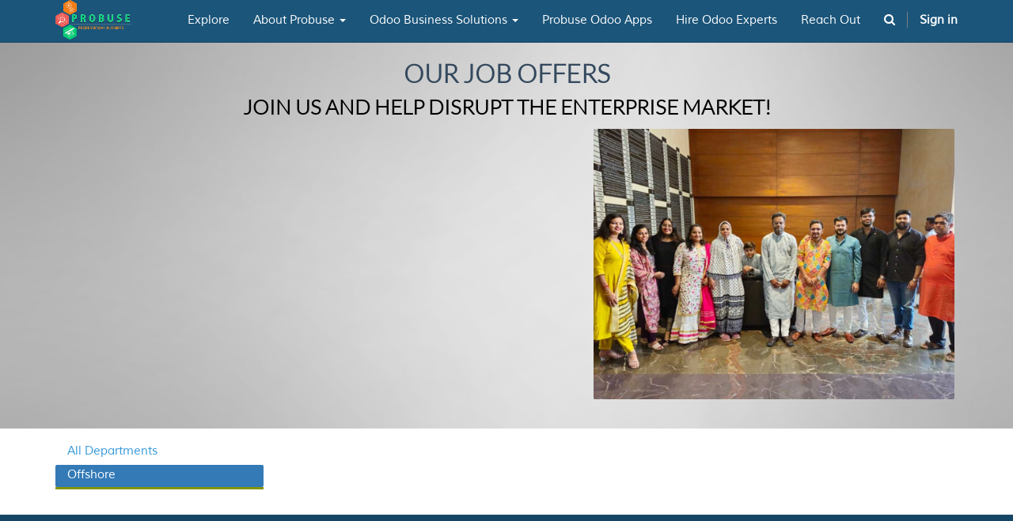

--- FILE ---
content_type: text/html; charset=utf-8
request_url: http://www.probuse.com:8069/jobs/country/morocco-137/department/administration-offshore-3
body_size: 15845
content:

  <!DOCTYPE html>
    <html lang="en-US" data-oe-company-name="Probuse Consulting Service Pvt. Ltd.">
        <head>
            <meta charset="utf-8"/>
            
                
            
            
            

            <meta name="viewport" content="initial-scale=1"/>
            <meta name="description" content="Probuse Jobs - Odoo"/>
            <meta name="keywords" content="odoojobs, jobsodoo, odoo carreer"/>
            <link rel="shortcut icon" href="/ws_favicon/static/src/img/favicon.ico" type="image/x-icon"/>
       		<meta name="generator" content="Odoo"/>

            <meta property="og:title"/>
            <meta property="og:site_name" content="Probuse Consulting Service Pvt. Ltd."/>
            

            <title>Odoo / Python Jobs</title>

            
            
                
                    <link rel="alternate" hreflang="en" href="http://www.probuse.com:8069/jobs/country/morocco-137/department/administration-offshore-3"/>
                
            

            
            <link href="/web/content/9884-6f3fbe4/web.assets_common.0.css" rel="stylesheet"/>
            
            <link href="/web/content/26300-af75211/website.assets_frontend.0.css" rel="stylesheet"/>
            <link href="/web/content/26301-af75211/website.assets_frontend.1.css" rel="stylesheet"/>
            
            <script type="text/javascript" src="/web/content/9891-6f3fbe4/web.assets_common.js"></script>
            
            <script type="text/javascript" src="/web/content/26302-af75211/website.assets_frontend.js"></script>
            <script type="text/javascript">
                odoo.define('web.csrf', function (require) {
                    var token = "a327c59de71673b933082ab9353b6d31a3200e4fo";
                    require('web.core').csrf_token = token;
                    require('qweb').default_dict.csrf_token = token;
                });
            </script>

            
        <link rel="stylesheet" href="/website_effect_extends/static/src/css/website_custom.css"/> 
            <noscript id="o_animate-no-js_fallback">
        <style type="text/css">

          .o_animate{
            /* If no js - force elements rendering */
            visibility:visible;

            /* If browser support css animations support - reset animation */
            -webkit-animation-name: none-dummy;
                    animation-name: none-dummy;
          }

        </style>
      </noscript>
    </head>
        <body>
            <div id="wrapwrap">
                <header>
                    <div class="navbar navbar-default navbar-static-top">
                        <div class="container">
                            <div class="navbar-header">
                                <button type="button" class="navbar-toggle" data-toggle="collapse" data-target=".navbar-top-collapse">
                                    <span class="sr-only">Toggle navigation</span>
                                    <span class="icon-bar"></span>
                                    <span class="icon-bar"></span>
                                    <span class="icon-bar"></span>
                                </button>
                                <a href="/" class="navbar-brand logo">
            <img src="/logo.png" alt="Logo of Probuse Consulting Service Pvt. Ltd." title="Probuse Consulting Service Pvt. Ltd."/>
        </a>
    </div>
                            <div class="collapse navbar-collapse navbar-top-collapse">
                                <ul class="nav navbar-nav navbar-right" id="top_menu">
                                    
                                        
    <li>
        <a href="/">
            <span>Explore</span>
        </a>
    </li>
    

                                    
                                        
    
    <li class="dropdown ">
        <a class="dropdown-toggle" data-toggle="dropdown" href="#">
            <span>About Probuse</span> <span class="caret"></span>
        </a>
        <ul class="dropdown-menu" role="menu">
            
                
    <li>
        <a href="/page/about-probuse">
            <span>Company Overview</span>
        </a>
    </li>
    

            
                
    <li>
        <a href="/page/probuse-odoo-team">
            <span>Meet Our CEO</span>
        </a>
    </li>
    

            
                
    <li>
        <a href="http://www.probuse.com/page/testimonial">
            <span>Client Testimonials </span>
        </a>
    </li>
    

            
                
    <li>
        <a href="http://www.probuse.com/page/our-methodology">
            <span>Our Approach</span>
        </a>
    </li>
    

            
                
    <li>
        <a href="http://www.probuse.com/page/our-gallery">
            <span>Photo Gallery</span>
        </a>
    </li>
    

            
                
    <li>
        <a href="/page/about-odoo">
            <span>What is Odoo?</span>
        </a>
    </li>
    

            
                
    <li>
        <a href="/jobs">
            <span>Join Our Team</span>
        </a>
    </li>
    

            
        </ul>
    </li>

                                    
                                        
    
    <li class="dropdown ">
        <a class="dropdown-toggle" data-toggle="dropdown" href="#">
            <span>Odoo Business Solutions</span> <span class="caret"></span>
        </a>
        <ul class="dropdown-menu" role="menu">
            
                
    <li>
        <a href="/page/odoo-implementation">
            <span>Odoo Implementation Services</span>
        </a>
    </li>
    

            
                
    <li>
        <a href="/page/odoo-customization">
            <span>Custom Odoo Development	</span>
        </a>
    </li>
    

            
                
    <li>
        <a href="/page/odoo-support">
            <span>Ongoing Odoo Support &amp; Maintenance</span>
        </a>
    </li>
    

            
                
    <li>
        <a href="/page/odoo-training">
            <span>Odoo Training &amp; Workshops</span>
        </a>
    </li>
    

            
                
    <li>
        <a href="/page/odoo-migration">
            <span>Odoo Version Upgrades</span>
        </a>
    </li>
    

            
                
    <li>
        <a href="/page/odoo-implementation-assistance">
            <span>Odoo Implementation Assistance</span>
        </a>
    </li>
    

            
                
    <li>
        <a href="/page/solution">
            <span>Our Industry Solutions</span>
        </a>
    </li>
    

            
                
    <li>
        <a href="/page/translation-localization">
            <span>Translation &amp; Localization</span>
        </a>
    </li>
    

            
                
    <li>
        <a href="/page/mobile-applications">
            <span>Mobile Applications</span>
        </a>
    </li>
    

            
        </ul>
    </li>

                                    
                                        
    <li>
        <a href="https://apps.odoo.com/apps/browse?repo_maintainer_id=123790" target="_blank">
            <span>Probuse Odoo Apps</span>
        </a>
    </li>
    

                                    
                                        
    <li>
        <a href="/page/hire-developers">
            <span>Hire Odoo Experts</span>
        </a>
    </li>
    

                                    
                                        
    <li>
        <a href="/page/contactus">
            <span>Reach Out</span>
        </a>
    </li>
    

                                    
                                    
                                    
                                <li class="dropdown">
            <a href="/search_results?search_advanced=0" class="dropdown-toggle" data-toggle="dropdown"><span class="fa fa-search"></span></a>
            <ul class="dropdown-menu" style="padding:10px;width:16em;">
                <form class="form-inline" action="/search_results" method="get"> 
                    <input type="hidden" name="csrf_token" value="b6bcaa476ef82ac85035b8bd660c178f10af3868o1768001994"/>
                    <div class="input-group" contenteditable="false">
                        <input type="search" name="search" class="form-control pull-left input-sm" placeholder="Search website..."/>
                        <span class="input-group-btn">
                        <button class="btn btn-default btn-xs" href="/search_results?search_advanced=0">                                <span class="fa fa-search"></span>
                            </button>
</span>
                    </div>
                </form>
            </ul>
          </li>
    <li class="divider" groups="base.group_public"></li>
        <li groups="base.group_public">
            <a href="/web/login">
                <b>Sign in</b>
            </a>
        </li>
    </ul>
                            </div>
                        </div>
                    </div>
                </header>
                <main>
                    
    <div id="wrap">
      <div class="oe_structure">
        <section class="mb16 para_large bg-blur-01" style="">
          <div class="container">
            <div class="row">
              <div class="col-md-12 text-center mb0">
                <h2 class="o_animate o_anim_flash" style="animation-play-state: paused;">
                  <font style="" class="text-epsilon">Our Job Offers</font>
                </h2>
                <h3 class="text-muted">
                  <font class="text-black" style="">Join us and help disrupt the enterprise market!</font>
                </h3>
                <div class="o_image_floating o_margin_l pull-right s_image_floating">
                  <div class="o_container">
                    <img class="img img-rounded img-responsive o_animate o_anim_zoom_in" src="/web/image/25828" alt="Odoo CMS- Sample image floating" style="animation-play-state: paused;"/>
                    <mark class="text-center">
                      <br/>
                    </mark>
                  </div>
                  <div class="o_footer">
                    <small class="text-muted">&nbsp;</small>
                  </div>
                </div>
              </div>
            </div>
          </div>
        </section>
      </div>
      <div class="container oe_website_jobs">
        <div class="row">
          <div class="col-md-3" id="jobs_grid_left">

                    <ul class="nav nav-pills nav-stacked mb32">
            <li><a href="/jobs/country/morocco-137">All Departments</a></li>
            
                <li class="active">
                    <a href="/jobs/country/morocco-137/department/administration-offshore-3"><span>Offshore</span></a>
                </li>
            
        </ul>
    </div>
          <div class="col-md-9" id="jobs_grid">
            
            <ul class="media-list">
              
            </ul>
          </div>
        </div>
      </div>
    </div>
  
                </main>
                <footer>
                    <div id="footer" class="container hidden-print">
      <div class="row">
        <div class="col-md-4 col-lg-3">
          <h4>Business Solutions</h4>
          <ul class="list-unstyled" id="products">
            <li>
              <a href="/">Home</a>
            </li>
          <li></li>
  <li><a href="/project/rating/">Project Customer Satisfaction</a></li>
            <li><a href="/search">Search</a></li>
    </ul>
        </div>
        <div class="col-md-4  col-lg-3" id="info">
          <h4>Let’s Connect</h4>
          <ul class="list-unstyled">
            <li>
              <a href="/page/website.contactus">Reach Out</a>
            </li>
          <li>
      <a href="/jobs">Career Opportunities</a>
    </li>
  <li>
      <a href="/groups"></a>
    </li>
  </ul>
          <ul class="list-unstyled">
            <li>
              <i class="fa fa-phone"></i>
              <span>​+91 9601119434 / +91 7874543092</span>
            </li>
            <li>
              <i class="fa fa-envelope"></i>
              <span>contact@probuse.com</span>
            </li>
          </ul>
          <h2>
            <a href="https://www.facebook.com/probusecs">
              <i class="fa fa-facebook-square"></i>
            </a>
            <a href="https://twitter.com/mustufa_odoo">
              <i class="fa fa-twitter"></i>
            </a>
            <a href="https://www.linkedin.com/in/mustufa-rangwala-odoo-erp-0a46777/">
              <i class="fa fa-linkedin"></i>
            </a>
            
            
            
          </h2>
        </div>
        <div class="col-md-4 col-lg-5 col-lg-offset-1">
          <h4>
            <span>Probuse Consulting Service Pvt. Ltd.</span>
            <small>
              <font style="font-size: 14px;">&nbsp;</font>
              <a href="/page/about-probuse">
                <font style="font-size: 14px;">About us</font>
              </a>
            </small>
          </h4>
          <div>
            <div>
              <p data-start="294" data-end="542">We are a team of passionate tech innovators committed to driving digital transformation for businesses.<br/>At Probuse, we craft smart, scalable, and tailored solutions that help companies streamline operations, enhance productivity, and grow faster.<br/><br/>With deep expertise in ERP and modern technologies, we empower small and mid-sized enterprises to automate workflows, reduce manual effort, and embrace the future of business.</p>
            </div>
            <div>&nbsp;</div>
          </div>
          
    

        </div>
      </div>
    </div>
  <div class="container mt16 mb8">
            <div class="pull-right">
                Powered by <a class="label label-danger" href="http://www.odoo.com/page/website-builder">Odoo</a>,
                the #1 <a href="http://www.odoo.com/page/e-commerce">Open Source eCommerce</a>.
            </div>
            <div class="pull-left text-muted">
                Copyright &copy; <span>Probuse Consulting Service Pvt. Ltd.</span>
            </div><div class="pull-right" style="left:12.5%;margin-right:1%;">
                    <form action="/sitemap" method="post" id="sitemap">
                        <input type="hidden" name="csrf_token" value="b6bcaa476ef82ac85035b8bd660c178f10af3868o1768001994"/> 
                        <a href="/sitemap">Sitemap</a>
                    </form>
                </div>
            
                    <div class="pull-right" style="left:12.5%;margin-right:1%;">
                        <a href="/page/website_footer_extend.copyrights">Copyright</a>
                    </div>
                
                    <div class="pull-right" style="left:12.5%;margin-right:1%;">
                        <a href="/page/website_footer_extend.term_of_use">Term of Use</a>
                    </div>
                
                    <div class="pull-right" style="left:12.5%;margin-right:1%;">
                        <a href="/page/website_footer_extend.privacy">Privacy</a>
                    </div>
                
            
                 
                 
                
                
        </div>
    </footer>
            </div>
            
        
                     <script>
                        

            
                
            

                document.addEventListener("DOMContentLoaded", function(event) {
                    

                    odoo.define('im_livechat.livesupport', function (require) {
            
                    });
                });
        
                    </script>
                
            </body>
    </html>



--- FILE ---
content_type: text/css
request_url: http://www.probuse.com:8069/web/content/26301-af75211/website.assets_frontend.1.css
body_size: 57779
content:
.o_mail_thread .o_thread_message:hover i.o_thread_message_star:hover, .o_mail_thread .o_thread_message.o_thread_selected_message i.o_thread_message_star:hover, .o_mail_thread .o_thread_message:hover i.o_thread_message_needaction:hover, .o_mail_thread .o_thread_message.o_thread_selected_message i.o_thread_message_needaction:hover, .o_mail_thread .o_thread_message:hover i.o_thread_message_reply:hover, .o_mail_thread .o_thread_message.o_thread_selected_message i.o_thread_message_reply:hover{opacity: 1;} .o_mail_thread .o_thread_message .o_mail_redirect{cursor: pointer;} .o_mail_thread .o_thread_message .o_thread_message_core{-ms-flex: 1 1 auto; -moz-flex: 1 1 auto; -webkit-box-flex: 1; -webkit-flex: 1 1 auto; flex: 1 1 auto; min-width: 0; max-width: 100%; word-wrap: break-word;} .o_mail_thread .o_thread_message .o_thread_message_core.o_mail_note{background-color: #cccccc;} .o_mail_thread .o_thread_message .o_thread_message_core .o_mail_subject{font-style: italic;} .o_mail_thread .o_thread_message .o_thread_message_core .o_mail_notification{font-style: italic; color: gray;} .o_mail_thread .o_thread_message .o_thread_message_core [summary~=o_mail_notification]{display: none;} .o_mail_thread .o_thread_message .o_thread_message_core p{margin: 0 0 9px;} .o_mail_thread .o_thread_message .o_thread_message_core p:last-child{margin-bottom: 0;} .o_mail_thread .o_thread_message .o_thread_message_core a{display: inline-block; word-break: break-all;} .o_mail_thread .o_thread_message .o_thread_message_core .o_mail_body_long{display: none;} .o_mail_thread .o_thread_message .o_thread_message_core .o_mail_info{margin-bottom: 2px; color: #3498DB;} .o_mail_thread .o_thread_message .o_thread_message_core .o_mail_info .o_mail_mailto, .o_mail_thread .o_thread_message .o_thread_message_core .o_mail_info .o_mail_mailto:hover{color: #3498DB;} .o_mail_thread .o_thread_message .o_thread_message_core .o_thread_message_star, .o_mail_thread .o_thread_message .o_thread_message_core .o_thread_message_needaction, .o_mail_thread .o_thread_message .o_thread_message_core .o_thread_message_reply{padding: 4px;} .o_mail_thread .o_thread_message.o_message_expanded .o_thread_message_core .o_mail_body_short{display: none;} .o_mail_thread .o_thread_message.o_message_expanded .o_thread_message_core .o_mail_body_long{display: block;} .o_mail_thread .o_thread_title{margin-top: 20px; margin-bottom: 20px; font-size: 20px;} .o_mail_thread .o_mail_no_content{padding-top: 0px; padding-right: 16px; padding-bottom: 0px; padding-left: 16px;} 

/* /im_livechat/static/src/less/im_livechat.less defined in bundle 'website.assets_frontend' */
 .o_livechat_button{position: fixed; bottom: 0px; right: 6px; min-width: 100px; cursor: pointer; white-space: nowrap; background-color: rgba(60, 60, 60, 0.6); font-family: 'Lucida Grande', 'Lucida Sans Unicode', Arial, Verdana, sans-serif; font-size: 14px; font-weight: bold; padding: 10px; color: white; text-shadow: #3b4c58 1px 1px 0px; border: 1px solid #505050; border-bottom: 0px; border-top-left-radius: 5px; border-top-right-radius: 5px;} .o_chat_window{z-index: 1002;} .o_chat_window .o_thread_date_separator{display: none;} .o_chat_window .o_livechat_rating{-ms-flex: 1 1 auto; -moz-flex: 1 1 auto; -webkit-box-flex: 1; -webkit-flex: 1 1 auto; flex: 1 1 auto; overflow: auto; padding: 15px;} .o_chat_window .o_livechat_rating .o_livechat_no_feedback{padding-top: 20px; text-align: right; font-size: 12px;} .o_chat_window .o_livechat_rating .o_livechat_no_feedback > em{cursor: pointer;} .o_chat_window .o_livechat_rating .o_livechat_rating_feedback_text{text-align: justify;} .o_chat_window .o_livechat_rating .o_livechat_rating_choices{margin: 10px 0; text-align: center;} .o_chat_window .o_livechat_rating .o_livechat_rating_choices > img{width: 50px; opacity: 0.60; cursor: pointer; margin: 5px;} .o_chat_window .o_livechat_rating .o_livechat_rating_choices > img:hover, .o_chat_window .o_livechat_rating .o_livechat_rating_choices > img.selected{opacity: 1;} .o_chat_window .o_livechat_rating .o_livechat_rating_reason{margin: 10px 0; display: none;} .o_chat_window .o_livechat_rating .o_livechat_rating_reason > textarea{width: 100%; height: 70px; resize: none;} .o_chat_window .o_livechat_rating .o_livechat_rating_reason_button > input{float: right;} 

/* /theme_clean/static/src/less/colors.less defined in bundle 'website.assets_frontend' */
 .text-blue{color: #3498DB !important;} .text-turquoise{color: #1ABC9C !important;} .text-green{color: #2ECC71 !important;} .text-yellow{color: #F1C40F !important;} .text-orange{color: #E67E22 !important;} .text-red{color: #E74C3C !important;} .text-pink{color: #f74b94 !important;} .text-purple{color: #7a58b2 !important;} .text-brown{color: #7b5844 !important;} .text-blue-dark{color: #2980B9 !important;} .text-turquoise-dark{color: #16A085 !important;} .text-green-dark{color: #27AE60 !important;} .text-yellow-dark{color: #f3ac12 !important;} .text-orange-dark{color: #D35400 !important;} .text-red-dark{color: #C0392B !important;} .text-pink-dark{color: #ea3884 !important;} .text-purple-dark{color: #593d87 !important;} .text-brown-dark{color: #604434 !important;} .text-blue-light{color: #8bc4ea !important;} .text-turquoise-light{color: #55e7ca !important;} .text-green-light{color: #7ee2a8 !important;} .text-yellow-light{color: #f7dc6f !important;} .text-orange-light{color: #f0b37e !important;} .text-red-light{color: #f29f97 !important;} .text-pink-light{color: #fbadce !important;} .text-purple-light{color: #b29ed2 !important;} .text-brown-light{color: #b28a73 !important;} .text-white{color: white !important;} .text-clouds{color: #ECF0F1 !important;} .text-silver{color: #BDC3C7 !important;} .text-concrete{color: #95A5A6 !important;} .text-stone{color: #7F8C8D !important;} .text-asphalt{color: #34495E !important;} .text-midnight{color: #2C3E50 !important;} .text-black{color: black !important;} 

/* /theme_clean/static/src/less/theme.less defined in bundle 'website.assets_frontend' */
 .btn .fa{color: #fff;} body{overflow-x: hidden;} .bg-blue{background-color: #3498DB; color: white;} .bg-blue h1, .bg-blue h2, .bg-blue h3, .bg-blue h4, .bg-blue h5, .bg-blue h6{color: white;} .bg-blue .text-muted{color: #8bc4ea;} .bg-blue .fa{color: white;} .bg-turquoise{background-color: #1ABC9C; color: white;} .bg-turquoise h1, .bg-turquoise h2, .bg-turquoise h3, .bg-turquoise h4, .bg-turquoise h5, .bg-turquoise h6{color: white;} .bg-turquoise .text-muted{color: #98f1df;} .bg-turquoise .fa{color: white;} .bg-green{background-color: #2ECC71; color: white;} .bg-green h1, .bg-green h2, .bg-green h3, .bg-green h4, .bg-green h5, .bg-green h6{color: white;} .bg-green .text-muted{color: #bcf0d2;} .bg-green .fa{color: white;} .bg-yellow{background-color: #F1C40F; color: white;} .bg-yellow h1, .bg-yellow h2, .bg-yellow h3, .bg-yellow h4, .bg-yellow h5, .bg-yellow h6{color: white;} .bg-yellow .text-muted{color: #f9e8a0;} .bg-yellow .fa{color: white;} .bg-orange{background-color: #E67E22; color: white;} .bg-orange h1, .bg-orange h2, .bg-orange h3, .bg-orange h4, .bg-orange h5, .bg-orange h6{color: white;} .bg-orange .text-muted{color: #f8dcc2;} .bg-orange .fa{color: white;} .bg-red{background-color: #E74C3C; color: white;} .bg-red h1, .bg-red h2, .bg-red h3, .bg-red h4, .bg-red h5, .bg-red h6{color: white;} .bg-red .text-muted{color: #fbdedb;} .bg-red .fa{color: white;} .bg-pink{background-color: #f74b94; color: white;} .bg-pink h1, .bg-pink h2, .bg-pink h3, .bg-pink h4, .bg-pink h5, .bg-pink h6{color: white;} .bg-pink .text-muted{color: #fff6fa;} .bg-pink .fa{color: white;} .bg-purple{background-color: #7a58b2; color: white;} .bg-purple h1, .bg-purple h2, .bg-purple h3, .bg-purple h4, .bg-purple h5, .bg-purple h6{color: white;} .bg-purple .text-muted{color: #dbd2ea;} .bg-purple .fa{color: white;} .bg-brown{background-color: #7b5844; color: white;} .bg-brown h1, .bg-brown h2, .bg-brown h3, .bg-brown h4, .bg-brown h5, .bg-brown h6, .bg-brown p{color: #b3b3b3;} .bg-brown .text-muted{color: #cdb3a5;} .bg-brown .fa{color: white;} .bg-blue-dark{background-color: #2980B9; color: white;} .bg-blue-dark h1, .bg-blue-dark h2, .bg-blue-dark h3, .bg-blue-dark h4, .bg-blue-dark h5, .bg-blue-dark h6{color: white;} .bg-blue-dark .text-muted{color: #a9d1ec;} .bg-blue-dark .fa{color: white;} .bg-turquoise-dark{background-color: #16A085; color: white;} .bg-turquoise-dark h1, .bg-turquoise-dark h2, .bg-turquoise-dark h3, .bg-turquoise-dark h4, .bg-turquoise-dark h5, .bg-turquoise-dark h6{color: white;} .bg-turquoise-dark .text-muted{color: #7cedd7;} .bg-turquoise-dark .fa{color: white;} .bg-green-dark{background-color: #27AE60; color: white;} .bg-green-dark h1, .bg-green-dark h2, .bg-green-dark h3, .bg-green-dark h4, .bg-green-dark h5, .bg-green-dark h6{color: white;} .bg-green-dark .text-muted{color: #9ee9be;} .bg-green-dark .fa{color: white;} .bg-yellow-dark{background-color: #f3ac12; color: white;} .bg-yellow-dark h1, .bg-yellow-dark h2, .bg-yellow-dark h3, .bg-yellow-dark h4, .bg-yellow-dark h5, .bg-yellow-dark h6{color: white;} .bg-yellow-dark .text-muted{color: #fce7bc;} .bg-yellow-dark .fa{color: white;} .bg-orange-dark{background-color: #D35400; color: white;} .bg-orange-dark h1, .bg-orange-dark h2, .bg-orange-dark h3, .bg-orange-dark h4, .bg-orange-dark h5, .bg-orange-dark h6, .bg-orange-dark a{color: white;} .bg-orange-dark .text-muted{color: #ffb686;} .bg-orange-dark .fa{color: white;} .bg-red-dark{background-color: #C0392B; color: white;} .bg-red-dark h1, .bg-red-dark h2, .bg-red-dark h3, .bg-red-dark h4, .bg-red-dark h5, .bg-red-dark h6{color: white;} .bg-red-dark .text-muted{color: #edb6b0;} .bg-red-dark .fa{color: white;} .bg-pink-dark{background-color: #ea3884; color: white;} .bg-pink-dark h1, .bg-pink-dark h2, .bg-pink-dark h3, .bg-pink-dark h4, .bg-pink-dark h5, .bg-pink-dark h6{color: white;} .bg-pink-dark .text-muted{color: #fbd9e8;} .bg-pink-dark .fa{color: white;} .bg-purple-dark{background-color: #593d87; color: white;} .bg-purple-dark h1, .bg-purple-dark h2, .bg-purple-dark h3, .bg-purple-dark h4, .bg-purple-dark h5, .bg-purple-dark h6{color: white;} .bg-purple-dark .text-muted{color: #b5a2d5;} .bg-purple-dark .fa{color: white;} .bg-brown-dark{background-color: #604434; color: white;} .bg-brown-dark h1, .bg-brown-dark h2, .bg-brown-dark h3, .bg-brown-dark h4, .bg-brown-dark h5, .bg-brown-dark h6, .bg-brown-dark p{color: #b3b3b3;} .bg-brown-dark .text-muted{color: #bf9c88;} .bg-brown-dark .fa{color: white;} .bg-blue-light{background-color: #8bc4ea; color: #ffffff;} .bg-blue-light h1, .bg-blue-light h2, .bg-blue-light h3, .bg-blue-light h4, .bg-blue-light h5, .bg-blue-light h6{color: white;} .bg-blue-light .text-muted{color: #3498DB;} .bg-blue-light .fa{color: white;} .bg-turquoise-light{background-color: #55e7ca; color: #ffffff;} .bg-turquoise-light h1, .bg-turquoise-light h2, .bg-turquoise-light h3, .bg-turquoise-light h4, .bg-turquoise-light h5, .bg-turquoise-light h6{color: white;} .bg-turquoise-light .text-muted{color: #16A085;} .bg-turquoise-light .fa{color: white;} .bg-green-light{background-color: #7ee2a8; color: #ffffff;} .bg-green-light h1, .bg-green-light h2, .bg-green-light h3, .bg-green-light h4, .bg-green-light h5, .bg-green-light h6{color: white;} .bg-green-light .text-muted{color: #27AE60;} .bg-green-light .fa{color: white;} .bg-yellow-light{background-color: #f7dc6f; color: #ffffff;} .bg-yellow-light h1, .bg-yellow-light h2, .bg-yellow-light h3, .bg-yellow-light h4, .bg-yellow-light h5, .bg-yellow-light h6{color: white;} .bg-yellow-light p{color: #8c8c8c;} .bg-yellow-light .text-muted{color: #f3ac12;} .bg-yellow-light .fa{color: white;} .bg-orange-light{background-color: #f0b37e; color: #ffffff;} .bg-orange-light h1, .bg-orange-light h2, .bg-orange-light h3, .bg-orange-light h4, .bg-orange-light h5, .bg-orange-light h6{color: white;} .bg-orange-light .text-muted{color: #E67E22;} .bg-orange-light .fa{color: white;} .bg-red-light{background-color: #f29f97; color: #ffffff;} .bg-red-light h1, .bg-red-light h2, .bg-red-light h3, .bg-red-light h4, .bg-red-light h5, .bg-red-light h6{color: white;} .bg-red-light .text-muted{color: #E74C3C;} .bg-red-light .fa{color: white;} .bg-pink-light{background-color: #fbadce; color: #ffffff;} .bg-pink-light h1, .bg-pink-light h2, .bg-pink-light h3, .bg-pink-light h4, .bg-pink-light h5, .bg-pink-light h6{color: white;} .bg-pink-light .text-muted{color: #f74b94;} .bg-pink-light .fa{color: white;} .bg-purple-light{background-color: #b29ed2; color: #ffffff;} .bg-purple-light h1, .bg-purple-light h2, .bg-purple-light h3, .bg-purple-light h4, .bg-purple-light h5, .bg-purple-light h6{color: white;} .bg-purple-light .text-muted{color: #7a58b2;} .bg-purple-light .fa{color: white;} .bg-brown-light{background-color: #b28a73; color: #ffffff;} .bg-brown-light h1, .bg-brown-light h2, .bg-brown-light h3, .bg-brown-light h4, .bg-brown-light h5, .bg-brown-light h6{color: white;} .bg-brown-light .text-muted{color: #7b5844;} .bg-brown-light .fa{color: white;} .bg-clouds{background-color: #ECF0F1; color: #666666;} .bg-clouds h1, .bg-clouds h2, .bg-clouds h3, .bg-clouds h4, .bg-clouds h5, .bg-clouds h6, .bg-clouds p{color: #8c8c8c;} .bg-clouds .text-muted{color: #8c8c8c;} .bg-clouds .fa{color: #BDC3C7;} .bg-silver{background-color: #BDC3C7; color: white;} .bg-silver h1, .bg-silver h2, .bg-silver h3, .bg-silver h4, .bg-silver h5, .bg-silver h6{color: white;} .bg-silver p{color: #666666;} .bg-silver .text-muted{color: #8c8c8c;} .bg-silver .fa{color: white;} .bg-concrete{background-color: #95A5A6; color: white;} .bg-concrete h1, .bg-concrete h2, .bg-concrete h3, .bg-concrete h4, .bg-concrete h5, .bg-concrete h6{color: white;} .bg-concrete .text-muted{color: #666666;} .bg-concrete .fa{color: white;} .bg-stone{background-color: #7F8C8D; color: white;} .bg-stone h1, .bg-stone h2, .bg-stone h3, .bg-stone h4, .bg-stone h5, .bg-stone h6{color: white;} .bg-stone .text-muted{color: #cccccc;} .bg-stone .fa{color: white;} .bg-asphalt{background-color: #34495E; color: white;} .bg-asphalt h1, .bg-asphalt h2, .bg-asphalt h3, .bg-asphalt h4, .bg-asphalt h5, .bg-asphalt h6{color: white;} .bg-asphalt .text-muted{color: #95A5A6;} .bg-asphalt .fa{color: white;} .bg-midnight{background-color: #2C3E50; color: white;} .bg-midnight h1, .bg-midnight h2, .bg-midnight h3, .bg-midnight h4, .bg-midnight h5, .bg-midnight h6{color: white;} .bg-midnight .text-muted{color: #95A5A6;} .bg-midnight .fa{color: white;} .bg-marine{background-color: #212d3a; color: white;} .bg-marine h1, .bg-marine h2, .bg-marine h3, .bg-marine h4, .bg-marine h5, .bg-marine h6{color: white;} .bg-marine .text-muted{color: #cccccc;} .bg-marine .fa{color: white;} .bg-wind{background-color: #f7f7f7; color: #666666;} .bg-wind §{color: #333333;} .bg-wind .text-muted{color: #8c8c8c;} .bg-wind .fa{color: #BDC3C7;} .bg-clay{background-color: #e1dcd5; color: white;} .bg-clay h1, .bg-clay h2, .bg-clay h3, .bg-clay h4, .bg-clay h5, .bg-clay h6{color: white;} .bg-clay .text-muted{color: white;} .bg-clay .fa{color: white;} .bg-sand{background-color: #c5bcb1; color: white;} .bg-sand h1, .bg-sand h2, .bg-sand h3, .bg-sand h4, .bg-sand h5, .bg-sand h6{color: white;} .bg-sand .text-muted{color: white;} .bg-sand .fa{color: white;} .bg-beach{background-color: #f3bf91; color: #666666;} .bg-beach h1, .bg-beach h2, .bg-beach h3, .bg-beach h4, .bg-beach h5, .bg-beach h6{color: #333333;} .bg-beach .text-muted{color: #8c8c8c;} .bg-beach .fa{color: #BDC3C7;} .bg-forest{background-color: #254c3a; color: white;} .bg-forest h1, .bg-forest h2, .bg-forest h3, .bg-forest h4, .bg-forest h5, .bg-forest h6{color: white;} .bg-forest .text-muted{color: #cccccc;} .bg-forest .fa{color: white;} .bg-twilight{background-color: #39225f; color: white;} .bg-twilight h1, .bg-twilight h2, .bg-twilight h3, .bg-twilight h4, .bg-twilight h5, .bg-twilight h6{color: white;} .bg-twilight .text-muted{color: #cccccc;} .bg-twilight .fa{color: white;} .bg-burgundy{background-color: #8e362d; color: white;} .bg-burgundy h1, .bg-burgundy h2, .bg-burgundy h3, .bg-burgundy h4, .bg-burgundy h5, .bg-burgundy h6{color: white;} .bg-burgundy .text-muted{color: #cccccc;} .bg-burgundy .fa{color: white;} .bg-concrete-dark{background-color: #445b5c; color: white;} .bg-concrete-dark h1, .bg-concrete-dark h2, .bg-concrete-dark h3, .bg-concrete-dark h4, .bg-concrete-dark h5, .bg-concrete-dark h6{color: white;} .bg-concrete-dark .text-muted{color: #cccccc;} .bg-concrete-dark .fa{color: white;} .bg-white{background: white; color: black;} .bg-white h1, .bg-white h2, .bg-white h3, .bg-white h4, .bg-white h5, .bg-white h6, .bg-white p{color: #666666;} .bg-white .text-muted{color: #3498DB;} .bg-white .fa{color: #3498DB;} .bg-black{background: black; color: white;} .bg-black h1, .bg-black h2, .bg-black h3, .bg-black h4, .bg-black h5, .bg-black h6{color: white;} .bg-black p{color: #cccccc;} .bg-black .text-muted{color: #3498DB;} .bg-black .fa{color: white;} .bg-gray-darker{background-color: #333333;} .bg-gray-dark{background-color: #666666;} .bg-gray{background-color: #8c8c8c;} .bg-gray-light{background-color: #b3b3b3;} .bg-gray-lighter{background-color: #cccccc;} .bg-img-01{background-image: url("/theme_clean/static/src/img/backgrounds/bg_snippet_01.jpg"); background-size: cover;} .bg-img-01 h1, .bg-img-01 h2, .bg-img-01 h3, .bg-img-01 h4, .bg-img-01 h5, .bg-img-01 h6, .bg-img-01 p, .bg-img-01 .fa{color: white;} .bg-img-01 .text-muted{color: #3498DB;} .bg-img-02{background-image: linear-gradient(rgba(0, 0, 0, 0.8), rgba(0, 0, 0, 0.2)), url("/theme_clean/static/src/img/backgrounds/bg_snippet_02.jpg"); background-size: cover;} .bg-img-02 h1, .bg-img-02 h2, .bg-img-02 h3, .bg-img-02 h4, .bg-img-02 h5, .bg-img-02 h6, .bg-img-02 p, .bg-img-02 .fa{color: white;} .bg-img-02 .text-muted{color: #3498DB;} .bg-img-03{background-image: linear-gradient(rgba(255, 255, 255, 0.6), rgba(255, 255, 255, 0.7)), url("/theme_clean/static/src/img/backgrounds/bg_snippet_03.jpg"); background-size: cover;} .bg-img-03 h1, .bg-img-03 h2, .bg-img-03 h3, .bg-img-03 h4, .bg-img-03 h5, .bg-img-03 h6, .bg-img-03 p{color: #666666 !important;} .bg-img-03 .text-muted, .bg-img-03 .fa{color: #3498DB !important;} .bg-img-04{background-image: url("/theme_clean/static/src/img/backgrounds/bg_snippet_04.jpg"); background-size: cover;} .bg-img-04 h1, .bg-img-04 h2, .bg-img-04 h3, .bg-img-04 h4, .bg-img-04 h5, .bg-img-04 h6, .bg-img-04 p, .bg-img-04 .fa{color: white;} .bg-img-04 .text-muted{color: #3498DB;} .bg-img-05{background-image: url("/theme_clean/static/src/img/backgrounds/bg_snippet_05.jpg"); background-size: cover;} .bg-img-05 h1, .bg-img-05 h2, .bg-img-05 h3, .bg-img-05 h4, .bg-img-05 h5, .bg-img-05 h6, .bg-img-05 p, .bg-img-05 .fa{color: white;} .bg-img-05 .text-muted{color: #3498DB;} .bg-img-06{background-image: linear-gradient(rgba(0, 0, 0, 0.3), rgba(0, 0, 0, 0.75)), url("/theme_clean/static/src/img/backgrounds/bg_snippet_06.jpg"); background-size: cover;} .bg-img-06 h1, .bg-img-06 h2, .bg-img-06 h3, .bg-img-06 h4, .bg-img-06 h5, .bg-img-06 h6, .bg-img-06 p, .bg-img-06 .fa{color: white;} .bg-img-06 .text-muted{color: #3498DB;} .bg-blur-01{background-image: url("/theme_clean/static/src/img/backgrounds/bg_blur_img_01.jpg"); background-size: cover; background-attachment: fixed;} .bg-blur-01 h1, .bg-blur-01 h2, .bg-blur-01 h3, .bg-blur-01 h4, .bg-blur-01 h5, .bg-blur-01 h6, .bg-blur-01 p, .bg-blur-01 .fa{color: #666666;} .bg-blur-01 .text-muted{color: #3498DB;} .bg-blur-02{background-image: url("/theme_clean/static/src/img/backgrounds/bg_blur_img_02.jpg"); background-size: cover; background-attachment: fixed;} .bg-blur-02 h1, .bg-blur-02 h2, .bg-blur-02 h3, .bg-blur-02 h4, .bg-blur-02 h5, .bg-blur-02 h6, .bg-blur-02 p, .bg-blur-02 .fa{color: white;} .bg-blur-02 .text-muted{color: #3498DB;} .bg-blur-03{background-image: url("/theme_clean/static/src/img/backgrounds/bg_blur_img_03.jpg"); background-size: cover; background-attachment: fixed;} .bg-blur-03 h1, .bg-blur-03 h2, .bg-blur-03 h3, .bg-blur-03 h4, .bg-blur-03 h5, .bg-blur-03 h6, .bg-blur-03 p, .bg-blur-03 .fa{color: white;} .bg-blur-03 .text-muted{color: #3498DB;} .bg-blur-04{background-image: url("/theme_clean/static/src/img/backgrounds/bg_blur_img_04.jpg"); background-size: cover; background-attachment: fixed;} .bg-blur-04 h1, .bg-blur-04 h2, .bg-blur-04 h3, .bg-blur-04 h4, .bg-blur-04 h5, .bg-blur-04 h6, .bg-blur-04 p, .bg-blur-04 .fa{color: white;} .bg-blur-04 .text-muted{color: #3498DB;} .bg-blur-05{background-image: url("/theme_clean/static/src/img/backgrounds/bg_blur_img_05.jpg"); background-size: cover; background-attachment: fixed;} .bg-blur-05 h1, .bg-blur-05 h2, .bg-blur-05 h3, .bg-blur-05 h4, .bg-blur-05 h5, .bg-blur-05 h6, .bg-blur-05 p, .bg-blur-05 .fa{color: white;} .bg-blur-05 .text-muted{color: #3498DB;} .bg-blur-06{background-image: url("/theme_clean/static/src/img/backgrounds/bg_blur_img_06.jpg"); background-size: cover; background-attachment: fixed;} .bg-blur-06 h1, .bg-blur-06 h2, .bg-blur-06 h3, .bg-blur-06 h4, .bg-blur-06 h5, .bg-blur-06 h6, .bg-blur-06 p, .bg-blur-06 .fa{color: #666666;} .bg-blur-06 .text-muted{color: #3498DB;} .bg_gradient_primary_down{background-image: linear-gradient(rgba(52, 152, 219, 0), #3498db);} .bg_gradient_primary_up{background-image: linear-gradient(#3498db, rgba(52, 152, 219, 0));} .bg_gradient_white_down_thumb{background-image: linear-gradient(#cccccc, rgba(255, 255, 255, 0.5));} .bg_gradient_white_down{background-image: linear-gradient(rgba(255, 255, 255, 0), rgba(255, 255, 255, 0.5));} .bg_gradient_white_up_thumb{background-image: linear-gradient(rgba(255, 255, 255, 0.5), #cccccc);} .bg_gradient_white_up{background-image: linear-gradient(rgba(255, 255, 255, 0.5), rgba(255, 255, 255, 0));} .bg_gradient_black_up{background-image: linear-gradient(rgba(0, 0, 0, 0.5), rgba(0, 0, 0, 0));} .bg_gradient_black_down{background-image: linear-gradient(rgba(0, 0, 0, 0), rgba(0, 0, 0, 0.5));} .bg_option_menu_img, .bg_option_menu_gradient{height: 25px; width: 120px; border: 1px solid #ccc;} .content_logo{background-image: url("/theme_clean/static/src/img/content/content_logo.png"); background-size: cover; width: 620px; height: 220px;} .padding-l-r-8{padding: 0 8px;} .padding-l-r-16{padding: 0 16px;} .padding-l-r-32{padding: 0 32px;} .price{font-size: 50px;} .popover, .popover-title{color: #555;} hr{border-top: 1px solid #8c8c8c;} #wrapwrap footer{display: table-row; font-size: 14px;} #wrapwrap footer .row{padding: 70px 0 50px; border-bottom: 1px solid #3498DB;} footer h4{font-size: 16px;} footer p{text-align: justify;} footer .fa:not(.fa-2x):not(.fa-3x):not(.fa-4x):not(.fa-5x){font-size: 18px;} .modal-dialog .select-media{color: #666666;} .modal .font-icons-icons .font-icons-icon{color: #666666;} .demo_blocks_title{border-left: 5px solid #3498DB;} 

/* /theme_clean/static/src/less/customize_modal.less defined in bundle 'website.assets_frontend' */
 #boxed-collapse{position: relative;} div.panel-heading.clean-panel-heading{border: none; background-color: #3d4546;} div.panel-heading.clean-panel-heading h4{font-family: 'Lato-Regular'; color: white; font-size: 16px; font-weight: normal; text-transform: uppercase;} .panel-group .panel-heading + .panel-collapse > .panel-body{border-top: none;} div.panel.panel-default.clean-panel{border: none; background-color: #3d4546;} div.panel-body.clean-panel-body{background-color: #3d4546; border: none;} #boxed-collapse .modal-h5{font-size: 14px; color: white; padding: 4px 0 4px 4px; background-color: #cbd0d3; text-align: left;} #theme_customize_modal .modal-title{color: #8c8c8c; font-size: 22px; font-family: 'Lato-Regular'; font-weight: normal; text-transform: capitalize; letter-spacing: normal;} #theme_customize_modal .modal-body tr{background: none; border: none;} #theme_customize_modal .modal-body td{padding: 0; background: none; border: none;} #theme_customize_modal .modal-body table{padding: 0; background: none; border: none; margin-bottom: 8px;} #theme_customize_modal .modal-body table tbody tr td label.checked{background-color: #ECF0F1; border: 1px solid #BDC3C7; margin: 0 auto; line-height: 0.9;} #theme_customize_modal .modal-body table tbody tr td label img{width: 50px; height: 30px; margin: 6px;} #theme_customize_modal .modal-body table tbody tr td label .clean-layout-combi-img{width: 80px; height: 30px; margin: 6px;} #theme_customize_modal .modal-body table tbody tr td label .clean-bg-layout-combi-img{width: 50px; height: 30px; margin: 6px;} #theme_customize_modal .modal-body table tbody tr td label img.clean-color-combi-img{width: 50px; height: 30px; margin: 6px;} #theme_customize_modal .modal-body table tbody tr td label img.clean-preset-combi-img{width: 50px; height: 30px; margin: 9px;} .clean-fonts-combi{line-height: 1.2;} td .clean-fonts-combi{padding: 0; margin-left: 4px;} .clean-fonts-combi:hover{background: none; text-decoration: underline;} .clean-layout-combi{padding: 5px; margin: 0 auto; width: 180px;} .clean-preset-combi{padding: 5px; margin: 0 auto;} .clean-bg-layout-combi{width: 62px; margin: 0 auto;} .clean-color-combi{width: 62px; margin: 0 auto;} .modal-h5, .modal-h6{color: #8c8c8c; font-family: 'Lato-Regular'; font-weight: normal; text-transform: uppercase; letter-spacing: normal;} .modal-h5{font-size: 14px; color: white; padding: 4px 0 4px 4px; background-color: #BDC3C7;} .modal-h6{font-size: 12px;} #theme_customize_modal .modal-content{background-color: #3d4546; font-family: "Lato-Regular" !important; letter-spacing: normal; font-weight: normal;} #theme_customize_modal .modal-body{font-family: "Lato-Regular" !important; letter-spacing: normal; font-weight: normal; position: relative; padding: 0 8px; padding-bottom: 30px; background-color: #3d4546; color: white;} #theme_customize_modal h5{font-family: "Lato-Regular" !important; letter-spacing: normal; font-size: 16px; font-weight: normal; padding-top: 20px; padding-bottom: 5px; border-top: 1px solid #555; text-transform: uppercase; text-align: center; background-color: #3d4546; color: #aaa;} #theme_customize_modal h6{font-family: "Lato-Regular" !important; letter-spacing: normal; font-weight: normal; color: #fff;} #theme_customize_modal .modal-title{font-family: "Lato-Regular" !important; letter-spacing: normal; font-weight: normal; margin-top: 10px; text-transform: uppercase; text-align: center; background-color: #3d4546;} #theme_customize_modal .modal-header{font-family: "Lato-Regular" !important; letter-spacing: normal; font-weight: normal; background-color: #3d4546; border-bottom: none;} #theme_customize_modal .modal-header .close{float: right; font-size: 24px; font-weight: 700; line-height: 1; color: #fff; text-shadow: 0 1px 0 #000;} .clean-color-combi, .clean-bg-layout-combi, .clean-pattern-combi{width: auto; margin: 0 auto;} #theme_customize_modal .modal-body .clean-img-combi.checked .clean-color-combi-img{box-shadow: none; border: 1px solid #ccc;} #theme_customize_modal .modal-body .clean-color-combi.checked .clean-color-layout-combi{box-shadow: none; border: 1px solid #ccc;} #theme_customize_modal .modal-body .clean-bg-layout-combi.checked .clean-bg-layout-combi-img{box-shadow: none; border: 1px solid #ccc;} #theme_customize_modal .modal-body .clean-bg-layout-combi.checked .clean-preset-combi-img{box-shadow: none; border: 1px solid #ccc;} .clean-layout-combi{padding: 5px; margin: 0 auto; width: 150px;} .clean-fonts-combi{line-height: 1.5; width: 180px;} #theme_customize_modal .modal-body table tbody tr td label.checked{background: #586263; border: none; margin: 0 auto; line-height: 1.5;} #theme_customize_modal label{font-weight: normal;} #theme_customize_modal label.clean-fonts-combi{font-weight: normal; letter-spacing: normal; text-align: left; margin-left: 24px;} #theme_customize_modal label.clean-fonts-combi.checked{text-align: left; letter-spacing: normal; padding-left: 15px;} 

/* /theme_clean/static/src/less/padding.less defined in bundle 'website.assets_frontend' */
 .mt128{margin-top: 128px !important;} .mt92{margin-top: 92px !important;} .mt64{margin-top: 64px !important;} .mt48{margin-top: 48px !important;} .mt32{margin-top: 32px !important;} .mt24{margin-top: 24px !important;} .mt16{margin-top: 16px !important;} .mt8{margin-top: 8px !important;} .mt4{margin-top: 4px !important;} .mt0{margin-top: 0px !important;} .mb128{margin-bottom: 128px !important;} .mb92{margin-bottom: 92px !important;} .mb64{margin-bottom: 64px !important;} .mb48{margin-bottom: 48px !important;} .mb32{margin-bottom: 32px !important;} .mb24{margin-bottom: 24px !important;} .mb16{margin-bottom: 16px !important;} .mb8{margin-bottom: 8px !important;} .mb4{margin-bottom: 4px !important;} .mb0{margin-bottom: 0px !important;} 

/* /theme_common/static/src/less/s_discount.less defined in bundle 'website.assets_frontend' */
 .s_discount_box{background: white; padding: 30px 0; border-radius: 20px; position: relative; box-shadow: 0px 0px 5px 0px rgba(140, 140, 140, 0.5); word-wrap: break-word;} .s_discount_box:before{content: " "; height: 20px; width: 20px; background: white; border-radius: 20px; position: absolute; left: 50%; top: 20px; margin-left: -10px;} .s_discount_brand{text-transform: uppercase; letter-spacing: 3px; padding: 10px 15px; margin-top: 10px; text-align: center; min-height: 100px;} .s_discount_amount{min-height: 100px; position: relative; font-size: 80px; text-align: center; font-weight: bold; padding: 20px 15px; text-shadow: 1px 1px 2px 0px white; color: white;} .s_discount_amount:after{content: " "; border-right: 20px solid rgba(0, 0, 0, 0); border-left: 20px solid rgba(0, 0, 0, 0); position: absolute; bottom: -20px; left: 20%;} .s_discount_type{font-size: 20px; letter-spacing: 1px; text-transform: uppercase;} .s_discount_descr{text-align: center; font-size: 13px; color: #666666; margin-top: 10px; padding: 20px 25px;} .s_discount_ends{padding: 0 25px; margin-bottom: 10px;} .s_discount_coupon{min-height: 50px; text-align: center; text-transform: uppercase; font-weight: bold; font-size: 18px; padding: 20px 15px;} .s_discount_coupon a{color: white;} .s_discount_code{letter-spacing: 1px; border-radius: 4px; margin-top: 10px; background: #f0f0f0; color: #666666;} .s_discount_code .code{padding: 10px 15px;} 

/* /theme_common/static/src/less/s_event_list.less defined in bundle 'website.assets_frontend' */
 .s_event_list_item{background-color: white; box-shadow: 0px 0px 5px rgba(0, 0, 0, 0.25); margin: 0px 0px 20px;} .s_event_list_item:before, .s_event_list_item:after{content: " "; display: table;} .s_event_list_item:after{clear: both;} .s_event_list_item:before, .s_event_list_item:after{content: " "; display: table;} .s_event_list_item:after{clear: both;} .s_event_list_item > time{display: block; color: white; padding: 5px; text-align: center; text-transform: uppercase;} .s_event_list_item > time span{display: none;} .s_event_list_item > time .s_event_list_day, .s_event_list_item > time .s_event_list_month, .s_event_list_item > time .s_event_list_time{display: block; line-height: 1;} .s_event_list_item > time .s_event_list_day{font-size: 50px; padding-top: 10px;} .s_event_list_item > time .s_event_list_month{font-size: 30px;} .s_event_list_item > time .s_event_list_time{font-size: 16px; color: white; font-weight: 200; padding-bottom: 10px;} .s_event_list_item > .s_event_list_icon{background-color: #2980B9; color: white; text-align: center;} .s_event_list_item > .s_event_list_icon .fa{margin: 20px auto;} .s_event_list_item > .s_event_list_info > ul, .s_event_list_item > .s_event_list_social > ul{list-style: none; margin: 0; padding: 0; text-align: center;} .s_event_list_item > .s_event_list_info > ul > li, .s_event_list_item > .s_event_list_social > ul > li{float: left; color: #666666; font-size: 11px; font-weight: 300;} .s_event_list_item > .s_event_list_info > ul > li:hover, .s_event_list_item > .s_event_list_social > ul > li:hover{color: #666666; background-color: #cccccc;} .s_event_list_item > .s_event_list_info > ul > li > a, .s_event_list_item > .s_event_list_social > ul > li > a{display: block; width: 100%; height: 100%;} .s_event_list_item > .s_event_list_info{padding-top: 5px; text-align: center;} .s_event_list_item > .s_event_list_info > .s_event_list_title{margin: 5px 0 0; color: #666666; display: inline-block; max-width: 100%; white-space: nowrap; overflow: hidden; text-overflow: ellipsis; vertical-align: top;} .s_event_list_item > .s_event_list_info > .s_event_list_desc{font-size: 14px; font-weight: 300; margin: 8px 0 0; color: #8c8c8c; word-wrap: break-word; overflow: hidden; text-overflow: ellipsis; max-height: 2.2em; line-height: 1.1em;} .s_event_list_item > .s_event_list_info > .s_event_list_desc .fa{color: white;} .s_event_list_item > .s_event_list_info > ul{margin-top: 10px;} .s_event_list_item > .s_event_list_info > ul > li{width: 50%;} .s_event_list_item > .s_event_list_info > ul > li > a{display: block; width: 100%; color: #666666; text-decoration: none;} .s_event_list_item > .s_event_list_social > ul > li{width: 33.3333%; padding: 0px;} .s_event_list_item > .s_event_list_social > ul > li > a{padding: 9px 0px 3px;} .s_event_list_item > .s_event_list_social > ul > li:hover > a{color: white!important;} .s_event_list_item .s_event_list_facebook a{color: #4b6ea8 !important;} .s_event_list_item .s_event_list_twitter a{color: #4fd5f8 !important;} .s_event_list_item .s_event_list_google_plus a{color: #dd4b39 !important;} .s_event_list_item .s_event_list_facebook:hover a{background-color: #4b6ea8 !important;} .s_event_list_item .s_event_list_twitter:hover a{background-color: #4fd5f8 !important;} .s_event_list_item .s_event_list_google_plus:hover a{background-color: #dd4b39 !important;} @media (min-width: 768px){.s_event_list_item{position: relative;}.s_event_list_item > .s_event_list_icon{width: 120px; height: 120px; float: left; background-color: #2980B9; text-align: center;}.s_event_list_item > .s_event_list_icon .fa{font-size: 80px;}.s_event_list_item > time{width: 120px;}.s_event_list_item > time, .s_event_list_item > img{height: 120px; margin: 0px; padding: 0px; float: left;}.s_event_list_item > .s_event_list_info{position: relative; overflow: hidden; height: 120px; padding-right: 40px; background-color: #fafafa; text-align: left;}.s_event_list_item > .s_event_list_info > .s_event_list_title, .s_event_list_item > .s_event_list_info .s_event_list_desc{padding: 0px 10px;}.s_event_list_item > .s_event_list_info > ul{position: absolute; top: auto; left: 0; bottom: 0; right: 40px;}.s_event_list_item > .s_event_list_social{position: absolute; top: 0; left: auto; bottom: 0; right: 0; width: 40px;}.s_event_list_item > .s_event_list_social > ul{height: 100%; border-left: 1px solid #e6e6e6;}.s_event_list_item > .s_event_list_social > ul > li{width: 100%; height: 33.333%;}.s_event_list_item > .s_event_list_social > ul > li > a{padding: 9px 0px;}} 

/* /theme_common/static/src/less/s_profile.less defined in bundle 'website.assets_frontend' */
 .s_profile_box{min-height: 450px; color: #666666;} @media (max-width: 992px){.s_profile_box{text-align: center;}} .s_profile_box h2{color: #666666;} .s_profile_box span.tags{background: #8c8c8c; border-radius: 2px; color: white; padding: 2px 4px;} .s_profile_box_divider{border-top: 1px solid #d9d9d9;} .s_profile_box_emphasis:hover{transition: all 0.3s ease-in-out; background-color: #e6e6e6;} .s_profile .well p, .s_profile .well h2{color: #666666;} 

/* /theme_common/static/src/less/s_icon_box.less defined in bundle 'website.assets_frontend' */
 .s_icon_box .fa{margin: 10px 20px;} .s_icon_box .fa:hover{transition: all 0.3s ease-in-out; color: #1ABC9C;} .s_icon_box .icon_box_content{overflow: hidden;} 

/* /theme_common/static/src/less/s_icon_box_circle.less defined in bundle 'website.assets_frontend' */
 .s_icon_box_circle .fa{margin: 0 20px;} .s_icon_box_circle .fa:hover{transition: all 0.3s ease-in-out; background-color: #1ABC9C;} .s_icon_box_circle .fa{text-align: center; display: inline-block; vertical-align: middle;} .s_icon_box_circle .fa, .s_icon_box_circle .fa.fa-1x{width: 45px; height: 45px; line-height: 45px;} .s_icon_box_circle .fa.fa-2x{width: 65px; height: 65px; line-height: 65px;} .s_icon_box_circle .fa.fa-3x{width: 85px; height: 85px; line-height: 85px;} .s_icon_box_circle .fa.fa-4x{width: 105px; height: 105px; line-height: 105px;} .s_icon_box_circle .fa.fa-5x{width: 125px; height: 125px; line-height: 125px;} .s_icon_box_circle .icon_box_content{overflow: hidden;} 

/* /theme_common/static/src/less/s_icon_box_square.less defined in bundle 'website.assets_frontend' */
 .s_icon_box_square .fa{margin: 0 20px;} .s_icon_box_square .fa:hover{transition: all 0.3s ease-in-out; background-color: #1ABC9C;} .s_icon_box_square .fa{text-align: center; display: inline-block; vertical-align: middle;} .s_icon_box_square .fa, .s_icon_box_square .fa.fa-1x{width: 45px; height: 45px; line-height: 45px;} .s_icon_box_square .fa.fa-2x{width: 65px; height: 65px; line-height: 65px;} .s_icon_box_square .fa.fa-3x{width: 85px; height: 85px; line-height: 85px;} .s_icon_box_square .fa.fa-4x{width: 105px; height: 105px; line-height: 105px;} .s_icon_box_square .fa.fa-5x{width: 125px; height: 125px; line-height: 125px;} .s_icon_box_square .icon_box_content{overflow: hidden;} 

/* /theme_common/static/src/less/s_pricing.less defined in bundle 'website.assets_frontend' */
 .s_pricing strong{font-weight: 700; color: #666666;} .s_pricing_footer{height: 32px;} .s_pricing_box{box-shadow: 0px 2px 5px 0px rgba(0, 0, 0, 0.1); border: 1px solid #e6e6e6;} .s_pricing_header{padding: 24px 12px; min-height: 180px;} .s_pricing_header h2{font-weight: 700;} .s_pricing_header h3{font-weight: 500;} .s_pricing_features{padding: 15px 10px 15px 10px; text-align: center; line-height: 20px; font-size: 14px;} 

/* /theme_common/static/src/less/s_process_steps_2.less defined in bundle 'website.assets_frontend' */
 .s_process_steps_2{position: relative;} .s_process_steps_2:before{content: ''; top: 60px; position: absolute; bottom: 0; width: 100%; height: 2px; background-color: #cccccc;} @media (max-width: 991px){.s_process_steps_2:before{display: none;}} .s_process_steps_2 .fa{text-align: center; display: inline-block; vertical-align: middle;} .s_process_steps_2 .fa, .s_process_steps_2 .fa.fa-1x{width: 40px; height: 40px; line-height: 40px;} .s_process_steps_2 .fa.fa-2x{width: 60px; height: 60px; line-height: 60px;} .s_process_steps_2 .fa.fa-3x{width: 80px; height: 80px; line-height: 80px;} .s_process_steps_2 .fa.fa-4x{width: 100px; height: 100px; line-height: 100px;} .s_process_steps_2 .fa.fa-5x{width: 120px; height: 120px; line-height: 120px;} .s_process_steps_2 .fa-1x{margin-top: 10px;} .s_process_steps_2 .fa-2x{margin-top: 0px;} .s_process_steps_2 .fa-3x{margin-top: -10px;} .s_process_steps_2 .fa-4x{margin-top: -20px;} .s_process_steps_2 .fa-5x{margin-top: -30px;} 

/* /theme_common/static/src/less/s_timeline.less defined in bundle 'website.assets_frontend' */
 .s_timeline_ul{list-style: none; padding: 20px 0 20px; position: relative;} .s_timeline_ul:before{top: 0; bottom: 0; position: absolute; content: " "; width: 3px; background-color: #cccccc; left: 50%; margin-left: -1.5px;} .s_timeline_ul > li{margin-bottom: 20px; position: relative;} .s_timeline_ul > li:before, .s_timeline_ul > li:after{content: " "; display: table;} .s_timeline_ul > li:after{clear: both;} .s_timeline_ul > li:before, .s_timeline_ul > li:after{content: " "; display: table;} .s_timeline_ul > li:after{clear: both;} .s_timeline_ul > li > .s_timeline_panel{width: 50%; position: relative; float: left; padding: 0 44px 0 0;} @media (max-width: 768px){.s_timeline_ul > li > .s_timeline_panel{width: 100%; padding: 0;}} .s_timeline_ul > li > .s_timeline_panel > div{background-color: #f7f7f7; width: 100%; float: left; border: 1px solid #d4d4d4; border-radius: 2px; padding: 20px; position: relative; -webkit-box-shadow: 0 1px 6px rgba(0, 0, 0, 0.175); box-shadow: 0 1px 6px rgba(0, 0, 0, 0.175);} .s_timeline_ul > li > .s_timeline_panel > div:before{position: absolute; top: 26px; right: -15px; display: inline-block; border-top: 15px solid rgba(0, 0, 0, 0); border-left: 15px solid #ccc; border-right: 0 solid #ccc; border-bottom: 15px solid rgba(0, 0, 0, 0); content: " ";} @media (max-width: 768px){.s_timeline_ul > li > .s_timeline_panel > div:before{display: none;}} .s_timeline_ul > li > .s_timeline_panel > div:after{position: absolute; top: 27px; right: -14px; display: inline-block; border-top: 14px solid rgba(0, 0, 0, 0); border-left: 14px solid #f7f7f7; border-right: 0 solid #f7f7f7; border-bottom: 14px solid rgba(0, 0, 0, 0); content: " ";} @media (max-width: 768px){.s_timeline_ul > li > .s_timeline_panel > div:after{display: none;}} .s_timeline_ul > li > .s_timeline_badge{color: #fff; width: 50px; height: 50px; line-height: 50px; font-size: 1.4em; text-align: center; position: absolute; top: 16px; left: 50%; margin-left: -25px; background-color: #999999; z-index: 100; border-top-right-radius: 50%; border-top-left-radius: 50%; border-bottom-right-radius: 50%; border-bottom-left-radius: 50%;} @media (max-width: 768px){.s_timeline_ul > li > .s_timeline_badge{display: none;}} .s_timeline_ul > li:not(.s_timeline_inverted) > .s_timeline_panel:nth-child(2n+1){float: right; padding: 0 0 0 44px;} @media (max-width: 768px){.s_timeline_ul > li:not(.s_timeline_inverted) > .s_timeline_panel:nth-child(2n+1){padding: 0; margin-top: 20px;}} .s_timeline_ul > li:not(.s_timeline_inverted) > .s_timeline_panel:nth-child(2n+1) > div{float: right;} .s_timeline_ul > li:not(.s_timeline_inverted) > .s_timeline_panel:nth-child(2n+1) > div:before{border-left-width: 0; border-right-width: 15px; left: -15px; right: auto;} .s_timeline_ul > li:not(.s_timeline_inverted) > .s_timeline_panel:nth-child(2n+1) > div:after{border-left-width: 0; border-right-width: 14px; left: -14px; right: auto;} .s_timeline_ul > li.s_timeline_inverted > .s_timeline_panel:nth-child(2n){float: right; padding: 0 0 0 44px;} @media (max-width: 768px){.s_timeline_ul > li.s_timeline_inverted > .s_timeline_panel:nth-child(2n){padding: 0;}} .s_timeline_ul > li.s_timeline_inverted > .s_timeline_panel:nth-child(2n) > div{float: right;} .s_timeline_ul > li.s_timeline_inverted > .s_timeline_panel:nth-child(2n) > div:before{border-left-width: 0; border-right-width: 15px; left: -15px; right: auto;} .s_timeline_ul > li.s_timeline_inverted > .s_timeline_panel:nth-child(2n) > div:after{border-left-width: 0; border-right-width: 14px; left: -14px; right: auto;} .s_timeline_badge.primary{background-color: #3498DB !important;} .s_timeline_badge.success{background-color: #2980B9 !important;} .s_timeline_badge.warning{background-color: #34495E !important;} .s_timeline_badge.danger{background-color: #2C3E50 !important;} .s_timeline_badge.info{background-color: #1ABC9C !important;} .s_timeline_title{margin-top: 0; color: #666666;} .s_timeline_info{margin-top: 0; color: #8c8c8c;} .s_timeline_date{margin-top: 0; color: #666666;} .s_timeline_company{margin-top: 0; color: #3498DB;} .s_timeline_heading{color: #666666;} .s_timeline_body > p, .s_timeline_body > ul{margin-bottom: 0; color: #666666;} .s_timeline_body > p + p{margin-top: 5px;} @media (max-width: 768px){ul.timeline:before{display: none;}ul.timeline > li{margin-bottom: 0;}ul.timeline > li > .s_timeline_panel{float: right; width: 100%; padding: 0 !important; margin-bottom: 20px;}ul.timeline > li > .s_timeline_panel > .s_timeline_panel_content:before, ul.timeline > li > .s_timeline_panel > .s_timeline_panel_content:after{display: none;}ul.timeline > li > .s_timeline_badge{display: none;}} 

/* /theme_common/static/src/less/s_lead_bar.less defined in bundle 'website.assets_frontend' */
 .s_lead_bar{min-height: 192px; overflow: hidden; color: white; padding-top: 32px;} .s_lead_bar p{color: #666666; font-size: 16px;} 

/* /theme_common/static/src/less/s_logo_bar.less defined in bundle 'website.assets_frontend' */
 .s_logo_bar{min-height: 192px; color: white; padding: 48px 0;} .s_logo_bar img{max-height: 80px;} @media (max-width: 768px){.s_logo_bar [class*="col-md-"]{padding-bottom: 15px;}} 

/* /theme_common/static/src/less/s_color_blocks_2.less defined in bundle 'website.assets_frontend' */
 .s_color_blocks_2 .row{display: -ms-flexbox; display: -moz-box; display: -webkit-box; display: -webkit-flex; display: flex; -ms-flex-flow: row wrap; -moz-flex-flow: row wrap; -webkit-flex-flow: row wrap; flex-flow: row wrap;} .s_color_blocks_2 [class*="col-md-"]{padding: 8% 5%; padding-top: 8vw; padding-bottom: 8vw;} @media (max-width: 991px){.s_color_blocks_2 [class*="col-md-"]{-ms-flex: 1 1 100%; -moz-flex: 1 1 100%; -webkit-box-flex: 1; -webkit-flex: 1 1 100%; flex: 1 1 100%;}} .s_color_blocks_2 img{max-width: 100%; height: auto;} 

/* /theme_common/static/src/less/s_color_blocks_4.less defined in bundle 'website.assets_frontend' */
 .s_color_blocks_4 .row{display: -ms-flexbox; display: -moz-box; display: -webkit-box; display: -webkit-flex; display: flex; -ms-flex-flow: row wrap; -moz-flex-flow: row wrap; -webkit-flex-flow: row wrap; flex-flow: row wrap;} .s_color_blocks_4 [class*="col-md-"]{padding: 64px 20px;} @media (max-width: 991px){.s_color_blocks_4 [class*="col-md-"]{-ms-flex: 1 1 100%; -moz-flex: 1 1 100%; -webkit-box-flex: 1; -webkit-flex: 1 1 100%; flex: 1 1 100%;}} .s_color_blocks_4 img{max-width: 100%; height: auto;} 

/* /theme_common/static/src/less/s_big_image.less defined in bundle 'website.assets_frontend' */
 .s_big_image{height: 760px; background-size: cover;} .s_big_image_content{z-index: 999;} .s_big_image_content h1{color: white; font-size: 60px;} 

/* /theme_common/static/src/less/s_big_image_parallax.less defined in bundle 'website.assets_frontend' */
 .s_big_image_parallax{min-height: 780px; padding-top: 80px;} .s_big_image_parallax_content{z-index: 999;} .s_big_image_parallax_content h1{color: white; font-size: 60px;} 

/* /theme_common/static/src/less/s_team_profiles.less defined in bundle 'website.assets_frontend' */
 .s_team_profile_box{margin: 0.32em; padding: 32px 24px; box-shadow: 0px 1px 8px rgba(0, 0, 0, 0.15); background-color: rgba(255, 255, 255, 0.05); border: 1px solid rgba(255, 255, 255, 0.05);} .s_team_profile_box img{border: 4px solid white; max-width: 160px; box-shadow: 1px 1px 8px rgba(0, 0, 0, 0.1);} .s_team_profile_share{margin: 24px 0;} .s_team_profile_share .fa{color: #3498DB; padding: 0 2px;} 

/* /theme_common/static/src/less/s_slide_banner.less defined in bundle 'website.assets_frontend' */
 .s_slide_banner{min-height: 480px;} .s_slide_banner.carousel{overflow: hidden;} .s_slide_banner.carousel .carousel-content{background: none; margin-top: 75px; color: #8c8c8c;} .s_slide_banner.carousel .carousel-inner{height: 100%;} .s_slide_banner.carousel .carousel-inner .item{height: 100%; background-size: cover;} .s_slide_banner.carousel .carousel-control{width: 10%; cursor: pointer;} .s_slide_banner.carousel .carousel-control span{position: absolute; top: 50%; left: auto; bottom: auto; right: auto; margin-top: -8px;} .s_slide_banner.carousel .carousel-control.left{left: -10px;} .s_slide_banner.carousel .carousel-control.left *{position: absolute; top: 50%; left: auto; bottom: auto; right: 50%;} .s_slide_banner.carousel .carousel-control.right{right: -10px;} .s_slide_banner.carousel .carousel-control.right *{position: absolute; top: 50%; left: auto; bottom: auto; right: auto;} 

/* /theme_common/static/src/less/s_separator_shade.less defined in bundle 'website.assets_frontend' */
 .s_separator_shade hr{height: 2px; border-top: 0; background: #8c8c8c; border-radius: 5px;} 

/* /theme_common/static/src/less/s_separator_color.less defined in bundle 'website.assets_frontend' */
 .s_separator_color hr{height: 2px; border-top: 0; background-color: #2980B9; border-radius: 5px;} 

/* /theme_common/static/src/less/s_text_highlight.less defined in bundle 'website.assets_frontend' */
 .s_text_highlight{padding: 12px 8px 18px; border-radius: 5px; border: 1px solid rgba(255, 255, 255, 0.2);} 

/* /theme_common/static/src/less/s_two_columns.less defined in bundle 'website.assets_frontend' */
 .s_two_columns [class*="col-md-"] > img{margin: 0 auto;} 

/* /theme_clean/static/src/less/options/bg_shade_light1.less defined in bundle 'website.assets_frontend' */
 body{background-color: #f7f7f7;} #wrapwrap{background-color: white;} hr{border-color: #cccccc;} 

/* /theme_clean/static/src/less/options/color_preset_1.less defined in bundle 'website.assets_frontend' */
 .text-alpha{color: #BDC3C7 !important;} .text-beta{color: #95A5A6 !important;} .text-gamma{color: #2980B9 !important;} .text-delta{color: #3498DB !important;} .text-epsilon{color: #34495E !important;} .bg-alpha{background-color: #BDC3C7; color: white;} .bg-alpha h1, .bg-alpha h2, .bg-alpha h3, .bg-alpha h4, .bg-alpha h5, .bg-alpha h6{color: white;} .bg-alpha p{color: #666666;} .bg-alpha .text-muted{color: #8c8c8c;} .bg-alpha .fa{color: white;} .bg-beta{background-color: #95A5A6; color: white;} .bg-beta h1, .bg-beta h2, .bg-beta h3, .bg-beta h4, .bg-beta h5, .bg-beta h6{color: white;} .bg-beta .text-muted{color: #666666;} .bg-beta .fa{color: white;} .bg-gamma{background-color: #2980B9; color: white;} .bg-gamma h1, .bg-gamma h2, .bg-gamma h3, .bg-gamma h4, .bg-gamma h5, .bg-gamma h6{color: white;} .bg-gamma .text-muted{color: #a9d1ec;} .bg-gamma .fa{color: white;} .bg-delta{background-color: #3498DB; color: white;} .bg-delta h1, .bg-delta h2, .bg-delta h3, .bg-delta h4, .bg-delta h5, .bg-delta h6{color: white;} .bg-delta .text-muted{color: #8bc4ea;} .bg-delta .fa{color: white;} .bg-epsilon{background-color: #34495E; color: white;} .bg-epsilon h1, .bg-epsilon h2, .bg-epsilon h3, .bg-epsilon h4, .bg-epsilon h5, .bg-epsilon h6{color: white;} .bg-epsilon .text-muted{color: #95A5A6;} .bg-epsilon .fa{color: white;} .btn .fa{color: white;} .btn-default .fa{color: #666666;} .bg-rgba(0, 0, 0, 0)-color{background-color: #2980B9; opacity: 0.9;} #wrapwrap footer{background-color: #164666; color: white;} footer .container .pull-left{color: #ECF0F1;} footer ul li a{color: #BDC3C7;} footer ul li a:hover{color: #ECF0F1; text-decoration: none;} footer h4{color: #b3b3b3; padding-bottom: 12px; text-transform: uppercase;} footer .fa{color: #b3b3b3;} footer a{color: #1ABC9C;} footer a.hover{color: #1ABC9C;} 

/* /theme_clean/static/src/less/options/font_LatoLightMuli.less defined in bundle 'website.assets_frontend' */
 html, body{font-family: "Muli-Regular"; font-size: 15px;} h1, h2, h3, h4, h5, h6{font-family: "Lato-Light"; text-transform: uppercase; font-weight: 600;} 

/* /web/static/lib/jquery.textext/jquery.textext.css defined in bundle 'website.assets_frontend' */
 .text-core{position: relative;} .text-core .text-wrap{background: #fff; position: absolute;} .text-core .text-wrap textarea, .text-core .text-wrap input{-webkit-box-sizing: border-box; -moz-box-sizing: border-box; box-sizing: border-box; -webkit-border-radius: 3px; -moz-border-radius: 3px; border-radius: 3px; outline: none; resize: none; position: absolute; background: none; overflow: hidden; margin: 0; padding: 3px 5px 4px 5px; white-space: nowrap; font: 11px "lucida grande", tahoma, verdana, arial, sans-serif; line-height: 13px; height: auto;} .text-core .text-wrap .text-arrow{-webkit-box-sizing: border-box; -moz-box-sizing: border-box; box-sizing: border-box; position: absolute; top: 0; right: 0; width: 22px; height: 22px; background: url("[data-uri]") 50% 50% no-repeat; cursor: pointer; z-index: 2;} .text-core .text-wrap .text-dropdown{-webkit-box-sizing: border-box; -moz-box-sizing: border-box; box-sizing: border-box; padding: 0; position: absolute; z-index: 3; background: #fff; border: 1px solid #9daccc; width: 100%; max-height: 100px; padding: 1px; font: 11px "lucida grande", tahoma, verdana, arial, sans-serif; display: none; overflow-x: hidden; overflow-y: auto;} .text-core .text-wrap .text-dropdown.text-position-below{margin-top: 1px;} .text-core .text-wrap .text-dropdown.text-position-above{margin-bottom: 1px;} .text-core .text-wrap .text-dropdown .text-list .text-suggestion{padding: 3px 5px; cursor: pointer;} .text-core .text-wrap .text-dropdown .text-list .text-suggestion.text-selected{color: #fff; background: #6d84b4;} .text-core .text-wrap .text-focus{-webkit-box-shadow: 0px 0px 6px #6d84b4; -moz-box-shadow: 0px 0px 6px #6d84b4; box-shadow: 0px 0px 6px #6d84b4; position: absolute; width: 100%; height: 100%; display: none;} .text-core .text-wrap .text-focus.text-show-focus{display: block;} .text-core .text-wrap .text-prompt{-webkit-box-sizing: border-box; -moz-box-sizing: border-box; box-sizing: border-box; position: absolute; width: 100%; height: 100%; margin: 1px 0 0 2px; font: 11px "lucida grande", tahoma, verdana, arial, sans-serif; color: #c0c0c0; overflow: hidden; white-space: pre;} .text-core .text-wrap .text-prompt.text-hide-prompt{display: none;} .text-core .text-wrap .text-tags{-webkit-box-sizing: border-box; -moz-box-sizing: border-box; box-sizing: border-box; position: absolute; width: 100%; height: 100%; padding: 3px 35px 3px 3px; cursor: text;} .text-core .text-wrap .text-tags.text-tags-on-top{z-index: 2;} .text-core .text-wrap .text-tags .text-tag{float: left;} .text-core .text-wrap .text-tags .text-tag .text-button{-webkit-border-radius: 2px; -moz-border-radius: 2px; border-radius: 2px; -webkit-box-sizing: border-box; -moz-box-sizing: border-box; box-sizing: border-box; position: relative; float: left; border: 1px solid #9daccc; background: #e2e6f0; color: #000; padding: 0px 17px 0px 3px; margin: 0 2px 2px 0; cursor: pointer; height: 16px; font: 11px "lucida grande", tahoma, verdana, arial, sans-serif;} .text-core .text-wrap .text-tags .text-tag .text-button a.text-remove{position: absolute; right: 3px; top: 2px; display: block; width: 11px; height: 11px; background: url("[data-uri]") 0 0 no-repeat;} .text-core .text-wrap .text-tags .text-tag .text-button a.text-remove:hover{background-position: 0 -11px;} .text-core .text-wrap .text-tags .text-tag .text-button a.text-remove:active{background-position: 0 -22px;} 

/* /website_forum/static/src/css/website_forum.css defined in bundle 'website.assets_frontend' */
.vote{min-width: 38px; margin-right: 12px;} .vote .vote_count{font-size: 160%; font-weight: bold; line-height: 12px;} .vote .vote_up, .vote .vote_down{font-size: 130%;} .author-box{min-width: 200px; padding: 4px; background-color: #f5f5f5;} .question-block{margin-left: 50px;} .question{clear: left;} .question .question-name{font-size: 150%;} .question .badge{background-color: #ccc; margin-left: 4px;} .question .badge-active{background-color: #428bca;} .question img{max-width: 600px; height: auto !important;} .forum_answer img{max-width: 600px; height: auto !important;} img.o_forum_avatar{max-height: 40px; margin-right: 10px;} img.o_forum_avatar_big{max-width: 75px; margin-right: 10px;} .oe_grey{background-color: #eeeeee;} .badge-gold{color: #ffcc00;} .badge-silver{color: #cccccc;} .badge-bronze{color: #eea91e;} .oe_answer_true{color: #3c763d;} .forum_answer .oe_answer_true:hover{color: #4D964E;} .oe_answer_false{color: #bbbbbb;} .oe_answer_false:hover{color: #9E9C9C;} .favourite_question{color: #bbbbbb !important;} .forum_favourite_question{color: #ffcc00 !important;} a.no-decoration{cursor: pointer; text-decoration: none !important;} .faq-question:hover{text-decoration: none !important; color: #428bca;} .oe_comment_grey{background-color: #f5f5f5; padding: 4px;} .close.comment_delete{font-size: 16px;} .country_flag{max-height: 16px; display: inline-block; margin-left: 2px;} .tag_text .text-core .text-wrap textarea, .tag_text .text-core .text-wrap input, .tag_text .text-core .text-wrap .text-dropdown, .tag_text .text-core .text-wrap .text-prompt{font: 1.2em "Helvetica Neue", Helvetica, Arial, sans-serif !important;} .tag_text .text-core .text-wrap .text-tags .text-tag .text-button{font: 1.2em "Helvetica Neue", Helvetica, Arial, sans-serif !important; height: 1.2em !important;} .oe_forum_alert{position: absolute; margin-top: -30px; margin-left: 90px; width: 300px; z-index: 9999;} .oe_forum_email_required{position: absolute; margin-top: 155px; margin-left: 500px; margin-right: 100px; z-index: 5;} button.btn-link.text-muted{color: #999;} .o_forum_user_bio_expand{position: absolute; z-index: 200; display: none;} .o_forum_tooltip_heading{padding: 0px; margin: 0px; font-size: 18px;} .o_forum_user_bio{color: black; width: 318px; min-height: 100px; cursor: auto; border: 1px solid darkgray; background-color: whitesmoke; line-height: 13px; font-size: 11px; word-wrap: break-word;} .o_forum_user_bio .o_forum_tooltip_line{min-height: 13px;} .o_forum_user_bio .o_forum_tooltip_header{min-height: 75px;} 

/* /website_hr/static/src/less/website_hr.less defined in bundle 'website.assets_frontend' */
 .o_avatar_info_container{height: 250px;}

--- FILE ---
content_type: text/css
request_url: http://www.probuse.com:8069/website_effect_extends/static/src/css/website_custom.css
body_size: 194
content:
li.dropdown  > ul.dropdown-menu {
   left: 0;
   right: auto;
}

li.dropdown  > ul.dropdown-menu  > li > a{
   padding-left: 5px;
}

ul.nav li:hover > ul.dropdown-menu {
    display: block;
  }


--- FILE ---
content_type: application/xml
request_url: http://www.probuse.com:8069/website/static/src/xml/website.xml
body_size: 7435
content:
<?xml version="1.0" encoding="UTF-8"?>
<templates id="template" xml:space="preserve">
    <t t-name="website.mobile_preview">
        <div class="modal fade oe_mobile_preview" tabindex="-1" role="dialog">
            <div class="modal-dialog">
                <div class="modal-content">
                    <div class="modal-header">
                        <button title="Close" type="button" class="close" data-dismiss="modal">×</button>
                        <h3 class="modal-title">Mobile preview</h3>
                    </div>
                    <div class="modal-body">
                        <iframe id="mobile-viewport" class="oe_mobile_viewport" style="width: 326px"></iframe>
                    </div>
                </div>
            </div>
        </div>
    </t>

    <t t-name="website.error_dialog">
        <div class="modal fade" tabindex="-1" role="dialog">
            <div class="modal-dialog">
                <div class="modal-content">
                    <div class="modal-header">
                        <button title="Close" type="button" class="close" data-dismiss="modal">×</button>
                        <div class="h2"><t t-esc="title"/></div>
                    </div>
                    <div class="modal-body" t-if="message or backend_url">
                        <section>
                            <t t-raw="message"/>
                        </section>
                        <section class="mt32" t-if="backend_url">
                            <p>The web site has encountered an error.</p>
                            <p>
                                It might be possible to edit the relevant items
                                or fix the issue in <a t-attf-href="#{backend_url}">
                                the classic Odoo interface</a>.
                            </p>
                        </section>
                    </div>
                    <div class="modal-footer">
                        <button type="button" data-dismiss="modal" class="btn btn-primary">Close</button>
                    </div>
                </div>
            </div>
        </div>
    </t>

    <t t-name="website.prompt">
        <t t-call="website.modal_base">
            <form class="form-horizontal" role="form" t-att-id="id">
                <div class="form-group mb0">
                    <label for="page-name" class="col-sm-3 control-label">
                        <t t-esc="field_name"/>:
                    </label>
                    <div class="col-sm-9">
                        <input t-if="field_type == 'input'" type="text" class="form-control" required="required"/>
                        <textarea t-if="field_type == 'textarea'" class="form-control" required="required" rows="5"></textarea>
                        <select t-if="field_type == 'select'" class="form-control"></select>
                    </div>
                </div>
            </form>
        </t>
    </t>

    <t t-name="website.modal_base">
        <div class="modal" tabindex="-1" role="dialog" aria-hidden="true">
                <div class="modal-dialog">
                <div class="modal-content">
                    <t t-call="website.modal_header" />
                    <div class="modal-body">
                        <t t-raw="0"/>
                    </div>
                    <t t-call="website.modal_footer" />
                </div>
            </div>
        </div>
    </t>
    <t t-name="website.modal_header">
        <div class="modal-header" t-if="window_title">
            <button type="button" class="close" data-dismiss="modal" aria-hidden="true">×</button>
            <h3 class="modal-title"><t t-esc="window_title"/></h3>
        </div>
    </t>

    <t t-name="website.modal_footer">
        <div class="modal-footer">
            <button type="button" class="btn btn-primary btn-continue">Continue</button>
            <button type="button" class="btn" data-dismiss="modal" aria-hidden="true">Cancel</button>
        </div>
    </t>

    <t t-name="website.dependencies">
        <div class="alert alert-warning alert-dismissible fade in mt16" role="alert">
          <button type="button" class="close" data-dismiss="alert" aria-label="Close"><span aria-hidden="true">×</span></button>
          <strong>Be careful !</strong> Some dependencies can exist ...
        </div>
        <t t-if="dependencies">
            <t t-set='tid' t-value='0'/>
            <t t-foreach="_.keys(dependencies)" t-as="type">
                <div class="panel-group" role="tablist">
                    <div class="panel panel-default">
                      <div class="panel-heading" role="tab" >
                        <h4 class="panel-title">
                          <a class="collapsed" data-toggle="collapse" t-att-href="'#collapseDependencies'+tid" aria-expanded="false" t-att-aria-controls="'collapseDependencies'+tid">
                            <t t-esc="type"/>
                          </a>
                        </h4>
                      </div>
                      <div t-att-id="'collapseDependencies'+tid" class="panel-collapse collapse in" role="tabpanel" aria-expanded="false" >
                        <ul class="list-group">
                            <t t-foreach="dependencies[type]" t-as="error">
                                <li class="list-group-item">
                                    <i class='fa fa-share fa-flip-vertical'/>
                                    <a t-if="!_.contains(['', '#', false,], error.link)" t-att-href="error.link">
                                        <t t-raw="error.text"/>
                                    </a>
                                    <t t-if="_.contains(['', '#', false,], error.link)" t-raw="error.text"/>
                                </li>
                            </t>
                        </ul>
                        <div class="panel-footer">Reference(s) found: <t t-esc="dependencies[type].length"/></div>
                      </div>
                    </div>
                </div>
                <t t-set='tid' t-value='tid+1'/>
            </t>
        </t>
    </t>
    <t t-name="website.delete_page">
        <t t-call="website.modal_base">
            <t t-call="website.dependencies" />
            <form class="form-horizontal" role="form" t-att-id="id">
                <div class="form-group">
                    <label class="col-sm-offset-2 col-sm-8 text-left alert alert-danger">
                        <input type="checkbox" onchange="$('.btn-continue').prop('disabled', !this.checked)"/> I'm sure, I want to delete this page definitively
                    </label>
                </div>
            </form>
        </t>
    </t>

    <t t-name="website.rename_page">
        <t t-call="website.modal_base">
            <t t-call="website.dependencies" />
            <div class="row">
                <form class="form-horizontal col-sm-offset-2 col-sm-8 alert alert-info" role="form" t-att-id="id">
                    <div class="form-group" >
                        <label for="new_name" class="control-label col-sm-4">New name</label>
                        <div class="col-sm-8">
                            <input type="text" class="form-control" id="new_name" placeholder="New Name" />
                        </div>
                    </div>
                </form>
            </div>
        </t>
    </t>
</templates>
